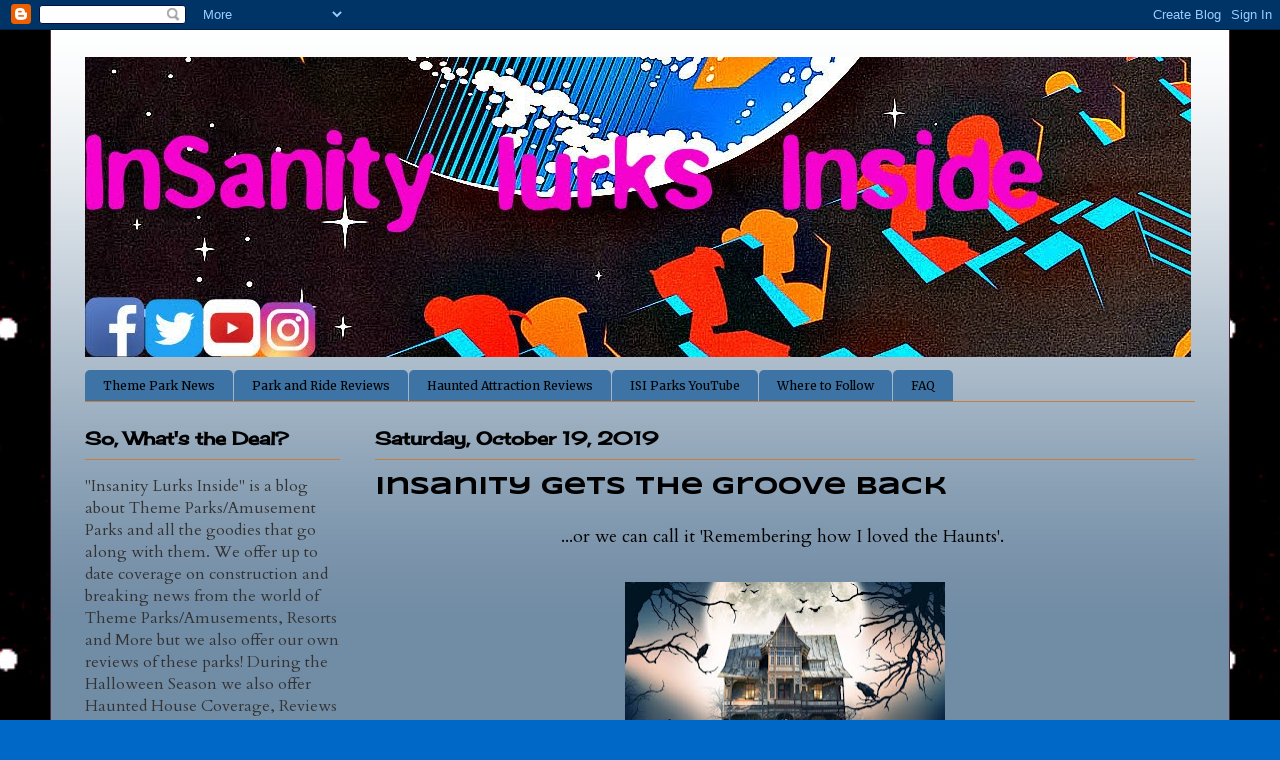

--- FILE ---
content_type: text/html; charset=UTF-8
request_url: https://www.insanitylurksinside.com/2019/10/insanity-gets-groove-back.html
body_size: 15328
content:
<!DOCTYPE html>
<html class='v2' dir='ltr' xmlns='http://www.w3.org/1999/xhtml' xmlns:b='http://www.google.com/2005/gml/b' xmlns:data='http://www.google.com/2005/gml/data' xmlns:expr='http://www.google.com/2005/gml/expr'>
<head>
<link href='https://www.blogger.com/static/v1/widgets/335934321-css_bundle_v2.css' rel='stylesheet' type='text/css'/>
<meta content='width=1100' name='viewport'/>
<meta content='text/html; charset=UTF-8' http-equiv='Content-Type'/>
<meta content='blogger' name='generator'/>
<link href='https://www.insanitylurksinside.com/favicon.ico' rel='icon' type='image/x-icon'/>
<link href='https://www.insanitylurksinside.com/2019/10/insanity-gets-groove-back.html' rel='canonical'/>
<link rel="alternate" type="application/atom+xml" title="InSanity lurks Inside - Atom" href="https://www.insanitylurksinside.com/feeds/posts/default" />
<link rel="alternate" type="application/rss+xml" title="InSanity lurks Inside - RSS" href="https://www.insanitylurksinside.com/feeds/posts/default?alt=rss" />
<link rel="service.post" type="application/atom+xml" title="InSanity lurks Inside - Atom" href="https://www.blogger.com/feeds/1701487259346253206/posts/default" />

<link rel="alternate" type="application/atom+xml" title="InSanity lurks Inside - Atom" href="https://www.insanitylurksinside.com/feeds/96972891857263230/comments/default" />
<!--Can't find substitution for tag [blog.ieCssRetrofitLinks]-->
<link href='https://blogger.googleusercontent.com/img/b/R29vZ2xl/AVvXsEgOPAgpF2hSWmcbptOzBjOC7KFWWbto2dw4W__e0rKBl3gKjYu_yh5Zn63mm4FXl3zC8N6rrXjwofYEd5Kg-koYtpsTS9_ltKfc78Z4jas5k9wbTtR1ZK9C4Jt3M9HgDW9CO6YgGSDtSeQ/s320/HauntedHouse1.jpg' rel='image_src'/>
<meta content='https://www.insanitylurksinside.com/2019/10/insanity-gets-groove-back.html' property='og:url'/>
<meta content='InSanity Gets The Groove Back' property='og:title'/>
<meta content='Theme Parks and Amusement Parks, News, Updates and Information.' property='og:description'/>
<meta content='https://blogger.googleusercontent.com/img/b/R29vZ2xl/AVvXsEgOPAgpF2hSWmcbptOzBjOC7KFWWbto2dw4W__e0rKBl3gKjYu_yh5Zn63mm4FXl3zC8N6rrXjwofYEd5Kg-koYtpsTS9_ltKfc78Z4jas5k9wbTtR1ZK9C4Jt3M9HgDW9CO6YgGSDtSeQ/w1200-h630-p-k-no-nu/HauntedHouse1.jpg' property='og:image'/>
<title>InSanity lurks Inside: InSanity Gets The Groove Back</title>
<style type='text/css'>@font-face{font-family:'Calligraffitti';font-style:normal;font-weight:400;font-display:swap;src:url(//fonts.gstatic.com/s/calligraffitti/v20/46k2lbT3XjDVqJw3DCmCFjE0vkFeOZdjppN_.woff2)format('woff2');unicode-range:U+0000-00FF,U+0131,U+0152-0153,U+02BB-02BC,U+02C6,U+02DA,U+02DC,U+0304,U+0308,U+0329,U+2000-206F,U+20AC,U+2122,U+2191,U+2193,U+2212,U+2215,U+FEFF,U+FFFD;}@font-face{font-family:'Cardo';font-style:normal;font-weight:400;font-display:swap;src:url(//fonts.gstatic.com/s/cardo/v21/wlp_gwjKBV1pqhvP3IE7225PUCk.woff2)format('woff2');unicode-range:U+0304-0305,U+0308,U+0331,U+10330-1034A;}@font-face{font-family:'Cardo';font-style:normal;font-weight:400;font-display:swap;src:url(//fonts.gstatic.com/s/cardo/v21/wlp_gwjKBV1pqhv03IE7225PUCk.woff2)format('woff2');unicode-range:U+1F00-1FFF;}@font-face{font-family:'Cardo';font-style:normal;font-weight:400;font-display:swap;src:url(//fonts.gstatic.com/s/cardo/v21/wlp_gwjKBV1pqhv73IE7225PUCk.woff2)format('woff2');unicode-range:U+0370-0377,U+037A-037F,U+0384-038A,U+038C,U+038E-03A1,U+03A3-03FF;}@font-face{font-family:'Cardo';font-style:normal;font-weight:400;font-display:swap;src:url(//fonts.gstatic.com/s/cardo/v21/wlp_gwjKBV1pqhv63IE7225PUCk.woff2)format('woff2');unicode-range:U+0307-0308,U+0590-05FF,U+200C-2010,U+20AA,U+25CC,U+FB1D-FB4F;}@font-face{font-family:'Cardo';font-style:normal;font-weight:400;font-display:swap;src:url(//fonts.gstatic.com/s/cardo/v21/wlp_gwjKBV1pqhu63IE7225PUCk.woff2)format('woff2');unicode-range:U+10300-1032F;}@font-face{font-family:'Cardo';font-style:normal;font-weight:400;font-display:swap;src:url(//fonts.gstatic.com/s/cardo/v21/wlp_gwjKBV1pqhvM3IE7225PUCk.woff2)format('woff2');unicode-range:U+16A0-16F8;}@font-face{font-family:'Cardo';font-style:normal;font-weight:400;font-display:swap;src:url(//fonts.gstatic.com/s/cardo/v21/wlp_gwjKBV1pqhv23IE7225PUCk.woff2)format('woff2');unicode-range:U+0100-02BA,U+02BD-02C5,U+02C7-02CC,U+02CE-02D7,U+02DD-02FF,U+0304,U+0308,U+0329,U+1D00-1DBF,U+1E00-1E9F,U+1EF2-1EFF,U+2020,U+20A0-20AB,U+20AD-20C0,U+2113,U+2C60-2C7F,U+A720-A7FF;}@font-face{font-family:'Cardo';font-style:normal;font-weight:400;font-display:swap;src:url(//fonts.gstatic.com/s/cardo/v21/wlp_gwjKBV1pqhv43IE7225P.woff2)format('woff2');unicode-range:U+0000-00FF,U+0131,U+0152-0153,U+02BB-02BC,U+02C6,U+02DA,U+02DC,U+0304,U+0308,U+0329,U+2000-206F,U+20AC,U+2122,U+2191,U+2193,U+2212,U+2215,U+FEFF,U+FFFD;}@font-face{font-family:'Cherry Cream Soda';font-style:normal;font-weight:400;font-display:swap;src:url(//fonts.gstatic.com/s/cherrycreamsoda/v21/UMBIrOxBrW6w2FFyi9paG0fdVdRciQd9A98ZD47H.woff2)format('woff2');unicode-range:U+0000-00FF,U+0131,U+0152-0153,U+02BB-02BC,U+02C6,U+02DA,U+02DC,U+0304,U+0308,U+0329,U+2000-206F,U+20AC,U+2122,U+2191,U+2193,U+2212,U+2215,U+FEFF,U+FFFD;}@font-face{font-family:'Merriweather';font-style:normal;font-weight:400;font-stretch:100%;font-display:swap;src:url(//fonts.gstatic.com/s/merriweather/v33/u-4D0qyriQwlOrhSvowK_l5UcA6zuSYEqOzpPe3HOZJ5eX1WtLaQwmYiScCmDxhtNOKl8yDr3icaGV31CPDaYKfFQn0.woff2)format('woff2');unicode-range:U+0460-052F,U+1C80-1C8A,U+20B4,U+2DE0-2DFF,U+A640-A69F,U+FE2E-FE2F;}@font-face{font-family:'Merriweather';font-style:normal;font-weight:400;font-stretch:100%;font-display:swap;src:url(//fonts.gstatic.com/s/merriweather/v33/u-4D0qyriQwlOrhSvowK_l5UcA6zuSYEqOzpPe3HOZJ5eX1WtLaQwmYiScCmDxhtNOKl8yDr3icaEF31CPDaYKfFQn0.woff2)format('woff2');unicode-range:U+0301,U+0400-045F,U+0490-0491,U+04B0-04B1,U+2116;}@font-face{font-family:'Merriweather';font-style:normal;font-weight:400;font-stretch:100%;font-display:swap;src:url(//fonts.gstatic.com/s/merriweather/v33/u-4D0qyriQwlOrhSvowK_l5UcA6zuSYEqOzpPe3HOZJ5eX1WtLaQwmYiScCmDxhtNOKl8yDr3icaG131CPDaYKfFQn0.woff2)format('woff2');unicode-range:U+0102-0103,U+0110-0111,U+0128-0129,U+0168-0169,U+01A0-01A1,U+01AF-01B0,U+0300-0301,U+0303-0304,U+0308-0309,U+0323,U+0329,U+1EA0-1EF9,U+20AB;}@font-face{font-family:'Merriweather';font-style:normal;font-weight:400;font-stretch:100%;font-display:swap;src:url(//fonts.gstatic.com/s/merriweather/v33/u-4D0qyriQwlOrhSvowK_l5UcA6zuSYEqOzpPe3HOZJ5eX1WtLaQwmYiScCmDxhtNOKl8yDr3icaGl31CPDaYKfFQn0.woff2)format('woff2');unicode-range:U+0100-02BA,U+02BD-02C5,U+02C7-02CC,U+02CE-02D7,U+02DD-02FF,U+0304,U+0308,U+0329,U+1D00-1DBF,U+1E00-1E9F,U+1EF2-1EFF,U+2020,U+20A0-20AB,U+20AD-20C0,U+2113,U+2C60-2C7F,U+A720-A7FF;}@font-face{font-family:'Merriweather';font-style:normal;font-weight:400;font-stretch:100%;font-display:swap;src:url(//fonts.gstatic.com/s/merriweather/v33/u-4D0qyriQwlOrhSvowK_l5UcA6zuSYEqOzpPe3HOZJ5eX1WtLaQwmYiScCmDxhtNOKl8yDr3icaFF31CPDaYKfF.woff2)format('woff2');unicode-range:U+0000-00FF,U+0131,U+0152-0153,U+02BB-02BC,U+02C6,U+02DA,U+02DC,U+0304,U+0308,U+0329,U+2000-206F,U+20AC,U+2122,U+2191,U+2193,U+2212,U+2215,U+FEFF,U+FFFD;}@font-face{font-family:'Syncopate';font-style:normal;font-weight:700;font-display:swap;src:url(//fonts.gstatic.com/s/syncopate/v24/pe0pMIuPIYBCpEV5eFdKvtKqCv5vWVYgV6l-.woff2)format('woff2');unicode-range:U+0100-02BA,U+02BD-02C5,U+02C7-02CC,U+02CE-02D7,U+02DD-02FF,U+0304,U+0308,U+0329,U+1D00-1DBF,U+1E00-1E9F,U+1EF2-1EFF,U+2020,U+20A0-20AB,U+20AD-20C0,U+2113,U+2C60-2C7F,U+A720-A7FF;}@font-face{font-family:'Syncopate';font-style:normal;font-weight:700;font-display:swap;src:url(//fonts.gstatic.com/s/syncopate/v24/pe0pMIuPIYBCpEV5eFdKvtKqBP5vWVYgVw.woff2)format('woff2');unicode-range:U+0000-00FF,U+0131,U+0152-0153,U+02BB-02BC,U+02C6,U+02DA,U+02DC,U+0304,U+0308,U+0329,U+2000-206F,U+20AC,U+2122,U+2191,U+2193,U+2212,U+2215,U+FEFF,U+FFFD;}</style>
<style id='page-skin-1' type='text/css'><!--
/*
-----------------------------------------------
Blogger Template Style
Name:     Ethereal
Designer: Jason Morrow
URL:      jasonmorrow.etsy.com
----------------------------------------------- */
/* Content
----------------------------------------------- */
body {
font: normal normal 16px Cardo;
color: #000000;
background: #0068c6 url(//1.bp.blogspot.com/-nC62YqV3maQ/Xw731Oz4LaI/AAAAAAAAs4M/87Vz4NLLxQ8Uq-9GacboLtzuIYGK8R5TgCK4BGAYYCw/s0/tile1.jpg) repeat scroll bottom left;
}
html body .content-outer {
min-width: 0;
max-width: 100%;
width: 100%;
}
a:link {
text-decoration: none;
color: #1e4263;
}
a:visited {
text-decoration: none;
color: #f973b5;
}
a:hover {
text-decoration: underline;
color: #a64d79;
}
.main-inner {
padding-top: 15px;
}
.body-fauxcolumn-outer {
background: transparent none repeat-x scroll top center;
}
.content-fauxcolumns .fauxcolumn-inner {
background: #718ca5 url(//www.blogblog.com/1kt/ethereal/white-fade.png) repeat-x scroll top left;
border-left: 1px solid #53263c;
border-right: 1px solid #53263c;
}
/* Flexible Background
----------------------------------------------- */
.content-fauxcolumn-outer .fauxborder-left {
width: 100%;
padding-left: 0;
margin-left: -0;
background-color: transparent;
background-image: none;
background-repeat: no-repeat;
background-position: left top;
}
.content-fauxcolumn-outer .fauxborder-right {
margin-right: -0;
width: 0;
background-color: transparent;
background-image: none;
background-repeat: no-repeat;
background-position: right top;
}
/* Columns
----------------------------------------------- */
.content-inner {
padding: 0;
}
/* Header
----------------------------------------------- */
.header-inner {
padding: 27px 0 3px;
}
.header-inner .section {
margin: 0 35px;
}
.Header h1 {
font: normal normal 70px Calligraffitti;
color: #3d74a5;
}
.Header h1 a {
color: #3d74a5;
}
.Header .description {
font-size: 115%;
color: #1e4263;
}
.header-inner .Header .titlewrapper,
.header-inner .Header .descriptionwrapper {
padding-left: 0;
padding-right: 0;
margin-bottom: 0;
}
/* Tabs
----------------------------------------------- */
.tabs-outer {
position: relative;
background: transparent;
}
.tabs-cap-top, .tabs-cap-bottom {
position: absolute;
width: 100%;
}
.tabs-cap-bottom {
bottom: 0;
}
.tabs-inner {
padding: 0;
}
.tabs-inner .section {
margin: 0 35px;
}
*+html body .tabs-inner .widget li {
padding: 1px;
}
.PageList {
border-bottom: 1px solid #c67e3d;
}
.tabs-inner .widget li.selected a,
.tabs-inner .widget li a:hover {
position: relative;
-moz-border-radius-topleft: 5px;
-moz-border-radius-topright: 5px;
-webkit-border-top-left-radius: 5px;
-webkit-border-top-right-radius: 5px;
-goog-ms-border-top-left-radius: 5px;
-goog-ms-border-top-right-radius: 5px;
border-top-left-radius: 5px;
border-top-right-radius: 5px;
background: #f9b772 none ;
color: #a64d79;
}
.tabs-inner .widget li a {
display: inline-block;
margin: 0;
margin-right: 1px;
padding: .65em 1.5em;
font: normal normal 12px Merriweather;
color: #000000;
background-color: #3d74a5;
-moz-border-radius-topleft: 5px;
-moz-border-radius-topright: 5px;
-webkit-border-top-left-radius: 5px;
-webkit-border-top-right-radius: 5px;
-goog-ms-border-top-left-radius: 5px;
-goog-ms-border-top-right-radius: 5px;
border-top-left-radius: 5px;
border-top-right-radius: 5px;
}
/* Headings
----------------------------------------------- */
h2 {
font: normal bold 18px Cherry Cream Soda;
color: #000000;
}
/* Widgets
----------------------------------------------- */
.main-inner .column-left-inner {
padding: 0 0 0 20px;
}
.main-inner .column-left-inner .section {
margin-right: 0;
}
.main-inner .column-right-inner {
padding: 0 20px 0 0;
}
.main-inner .column-right-inner .section {
margin-left: 0;
}
.main-inner .section {
padding: 0;
}
.main-inner .widget {
padding: 0 0 15px;
margin: 20px 0;
border-bottom: 1px solid #c65e00;
}
.main-inner .widget h2 {
margin: 0;
padding: .6em 0 .5em;
}
.footer-inner .widget h2 {
padding: 0 0 .4em;
}
.main-inner .widget h2 + div, .footer-inner .widget h2 + div {
padding-top: 15px;
}
.main-inner .widget .widget-content {
margin: 0;
padding: 15px 0 0;
}
.main-inner .widget ul, .main-inner .widget #ArchiveList ul.flat {
margin: -15px -15px -15px;
padding: 0;
list-style: none;
}
.main-inner .sidebar .widget h2 {
border-bottom: 1px solid #c67e3d;
}
.main-inner .widget #ArchiveList {
margin: -15px 0 0;
}
.main-inner .widget ul li, .main-inner .widget #ArchiveList ul.flat li {
padding: .5em 15px;
text-indent: 0;
}
.main-inner .widget #ArchiveList ul li {
padding-top: .25em;
padding-bottom: .25em;
}
.main-inner .widget ul li:first-child, .main-inner .widget #ArchiveList ul.flat li:first-child {
border-top: none;
}
.main-inner .widget ul li:last-child, .main-inner .widget #ArchiveList ul.flat li:last-child {
border-bottom: none;
}
.main-inner .widget .post-body ul {
padding: 0 2.5em;
margin: .5em 0;
list-style: disc;
}
.main-inner .widget .post-body ul li {
padding: 0.25em 0;
margin-bottom: .25em;
color: #000000;
border: none;
}
.footer-inner .widget ul {
padding: 0;
list-style: none;
}
.widget .zippy {
color: #0068c6;
}
/* Posts
----------------------------------------------- */
.main.section {
margin: 0 20px;
}
body .main-inner .Blog {
padding: 0;
background-color: transparent;
border: none;
}
.main-inner .widget h2.date-header {
border-bottom: 1px solid #c67e3d;
}
.date-outer {
position: relative;
margin: 15px 0 20px;
}
.date-outer:first-child {
margin-top: 0;
}
.date-posts {
clear: both;
}
.post-outer, .inline-ad {
border-bottom: 1px solid #c65e00;
padding: 30px 0;
}
.post-outer {
padding-bottom: 10px;
}
.post-outer:first-child {
padding-top: 0;
border-top: none;
}
.post-outer:last-child, .inline-ad:last-child {
border-bottom: none;
}
.post-body img {
padding: 8px;
}
h3.post-title, h4 {
font: normal bold 24px Syncopate;
color: #000000;
}
h3.post-title a {
font: normal bold 24px Syncopate;
color: #000000;
text-decoration: none;
}
h3.post-title a:hover {
color: #a64d79;
text-decoration: underline;
}
.post-header {
margin: 0 0 1.5em;
}
.post-body {
line-height: 1.4;
}
.post-footer {
margin: 1.5em 0 0;
}
#blog-pager {
padding: 15px;
}
.blog-feeds, .post-feeds {
margin: 1em 0;
text-align: center;
}
.post-outer .comments {
margin-top: 2em;
}
/* Comments
----------------------------------------------- */
.comments .comments-content .icon.blog-author {
background-repeat: no-repeat;
background-image: url([data-uri]);
}
.comments .comments-content .loadmore a {
background: #718ca5 url(//www.blogblog.com/1kt/ethereal/white-fade.png) repeat-x scroll top left;
}
.comments .comments-content .loadmore a {
border-top: 1px solid #c67e3d;
border-bottom: 1px solid #c67e3d;
}
.comments .comment-thread.inline-thread {
background: #718ca5 url(//www.blogblog.com/1kt/ethereal/white-fade.png) repeat-x scroll top left;
}
.comments .continue {
border-top: 2px solid #c67e3d;
}
/* Footer
----------------------------------------------- */
.footer-inner {
padding: 30px 0;
overflow: hidden;
}
/* Mobile
----------------------------------------------- */
body.mobile  {
background-size: auto
}
.mobile .body-fauxcolumn-outer {
background: ;
}
.mobile .content-fauxcolumns .fauxcolumn-inner {
opacity: 0.75;
}
.mobile .content-fauxcolumn-outer .fauxborder-right {
margin-right: 0;
}
.mobile-link-button {
background-color: #f9b772;
}
.mobile-link-button a:link, .mobile-link-button a:visited {
color: #a64d79;
}
.mobile-index-contents {
color: #444444;
}
.mobile .body-fauxcolumn-outer {
background-size: 100% auto;
}
.mobile .mobile-date-outer {
border-bottom: transparent;
}
.mobile .PageList {
border-bottom: none;
}
.mobile .tabs-inner .section {
margin: 0;
}
.mobile .tabs-inner .PageList .widget-content {
background: #f9b772 none;
color: #a64d79;
}
.mobile .tabs-inner .PageList .widget-content .pagelist-arrow {
border-left: 1px solid #a64d79;
}
.mobile .footer-inner {
overflow: visible;
}
body.mobile .AdSense {
margin: 0 -10px;
}
.widget {
margin: 1px 0 0 0;
}
--></style>
<style id='template-skin-1' type='text/css'><!--
body {
min-width: 1180px;
}
.content-outer, .content-fauxcolumn-outer, .region-inner {
min-width: 1180px;
max-width: 1180px;
_width: 1180px;
}
.main-inner .columns {
padding-left: 290px;
padding-right: 0px;
}
.main-inner .fauxcolumn-center-outer {
left: 290px;
right: 0px;
/* IE6 does not respect left and right together */
_width: expression(this.parentNode.offsetWidth -
parseInt("290px") -
parseInt("0px") + 'px');
}
.main-inner .fauxcolumn-left-outer {
width: 290px;
}
.main-inner .fauxcolumn-right-outer {
width: 0px;
}
.main-inner .column-left-outer {
width: 290px;
right: 100%;
margin-left: -290px;
}
.main-inner .column-right-outer {
width: 0px;
margin-right: -0px;
}
#layout {
min-width: 0;
}
#layout .content-outer {
min-width: 0;
width: 800px;
}
#layout .region-inner {
min-width: 0;
width: auto;
}
--></style>
<script type='text/javascript'>
        (function(i,s,o,g,r,a,m){i['GoogleAnalyticsObject']=r;i[r]=i[r]||function(){
        (i[r].q=i[r].q||[]).push(arguments)},i[r].l=1*new Date();a=s.createElement(o),
        m=s.getElementsByTagName(o)[0];a.async=1;a.src=g;m.parentNode.insertBefore(a,m)
        })(window,document,'script','https://www.google-analytics.com/analytics.js','ga');
        ga('create', 'UA-39529516-1', 'auto', 'blogger');
        ga('blogger.send', 'pageview');
      </script>
<!-- R8dWMZGS8-RRBkhDgzK3df-3Kc8 -->
<link href='https://www.blogger.com/dyn-css/authorization.css?targetBlogID=1701487259346253206&amp;zx=e6a07b37-fc17-419a-affc-9a12c34713a7' media='none' onload='if(media!=&#39;all&#39;)media=&#39;all&#39;' rel='stylesheet'/><noscript><link href='https://www.blogger.com/dyn-css/authorization.css?targetBlogID=1701487259346253206&amp;zx=e6a07b37-fc17-419a-affc-9a12c34713a7' rel='stylesheet'/></noscript>
<meta name='google-adsense-platform-account' content='ca-host-pub-1556223355139109'/>
<meta name='google-adsense-platform-domain' content='blogspot.com'/>

</head>
<body class='loading variant-blossoms1Blue'>
<div class='navbar section' id='navbar'><div class='widget Navbar' data-version='1' id='Navbar1'><script type="text/javascript">
    function setAttributeOnload(object, attribute, val) {
      if(window.addEventListener) {
        window.addEventListener('load',
          function(){ object[attribute] = val; }, false);
      } else {
        window.attachEvent('onload', function(){ object[attribute] = val; });
      }
    }
  </script>
<div id="navbar-iframe-container"></div>
<script type="text/javascript" src="https://apis.google.com/js/platform.js"></script>
<script type="text/javascript">
      gapi.load("gapi.iframes:gapi.iframes.style.bubble", function() {
        if (gapi.iframes && gapi.iframes.getContext) {
          gapi.iframes.getContext().openChild({
              url: 'https://www.blogger.com/navbar/1701487259346253206?po\x3d96972891857263230\x26origin\x3dhttps://www.insanitylurksinside.com',
              where: document.getElementById("navbar-iframe-container"),
              id: "navbar-iframe"
          });
        }
      });
    </script><script type="text/javascript">
(function() {
var script = document.createElement('script');
script.type = 'text/javascript';
script.src = '//pagead2.googlesyndication.com/pagead/js/google_top_exp.js';
var head = document.getElementsByTagName('head')[0];
if (head) {
head.appendChild(script);
}})();
</script>
</div></div>
<div class='body-fauxcolumns'>
<div class='fauxcolumn-outer body-fauxcolumn-outer'>
<div class='cap-top'>
<div class='cap-left'></div>
<div class='cap-right'></div>
</div>
<div class='fauxborder-left'>
<div class='fauxborder-right'></div>
<div class='fauxcolumn-inner'>
</div>
</div>
<div class='cap-bottom'>
<div class='cap-left'></div>
<div class='cap-right'></div>
</div>
</div>
</div>
<div class='content'>
<div class='content-fauxcolumns'>
<div class='fauxcolumn-outer content-fauxcolumn-outer'>
<div class='cap-top'>
<div class='cap-left'></div>
<div class='cap-right'></div>
</div>
<div class='fauxborder-left'>
<div class='fauxborder-right'></div>
<div class='fauxcolumn-inner'>
</div>
</div>
<div class='cap-bottom'>
<div class='cap-left'></div>
<div class='cap-right'></div>
</div>
</div>
</div>
<div class='content-outer'>
<div class='content-cap-top cap-top'>
<div class='cap-left'></div>
<div class='cap-right'></div>
</div>
<div class='fauxborder-left content-fauxborder-left'>
<div class='fauxborder-right content-fauxborder-right'></div>
<div class='content-inner'>
<header>
<div class='header-outer'>
<div class='header-cap-top cap-top'>
<div class='cap-left'></div>
<div class='cap-right'></div>
</div>
<div class='fauxborder-left header-fauxborder-left'>
<div class='fauxborder-right header-fauxborder-right'></div>
<div class='region-inner header-inner'>
<div class='header section' id='header'><div class='widget Header' data-version='1' id='Header1'>
<div id='header-inner'>
<a href='https://www.insanitylurksinside.com/' style='display: block'>
<img alt='InSanity lurks Inside' height='300px; ' id='Header1_headerimg' src='https://blogger.googleusercontent.com/img/b/R29vZ2xl/AVvXsEgNROA9rHjWaJnTvlPAEav5wun1LYMuA9wu9oCVG3_Vod4sxH-FE3ATBHj86bLR6XEddnsLLVWNjrgoqWGsRMi3EEhTMQCFGs0Jy7dQkoeDIvM4IfG9z_F9Nj3uKvV2mbdBMuSq2Ddubqc/s1600/ISIBlogger1.jpg' style='display: block' width='1106px; '/>
</a>
<div class='descriptionwrapper'>
<p class='description'><span>
</span></p>
</div>
</div>
</div></div>
</div>
</div>
<div class='header-cap-bottom cap-bottom'>
<div class='cap-left'></div>
<div class='cap-right'></div>
</div>
</div>
</header>
<div class='tabs-outer'>
<div class='tabs-cap-top cap-top'>
<div class='cap-left'></div>
<div class='cap-right'></div>
</div>
<div class='fauxborder-left tabs-fauxborder-left'>
<div class='fauxborder-right tabs-fauxborder-right'></div>
<div class='region-inner tabs-inner'>
<div class='tabs section' id='crosscol'><div class='widget PageList' data-version='1' id='PageList1'>
<h2>Haunt Reviews</h2>
<div class='widget-content'>
<ul>
<li>
<a href='http://insanitylurksinside.blogspot.com/search/label/Theme%20Park%20News'>Theme Park News</a>
</li>
<li>
<a href='https://www.insanitylurksinside.com/p/park-reviews.html'>Park and Ride Reviews</a>
</li>
<li>
<a href='https://www.insanitylurksinside.com/p/haunt-reviews.html'>Haunted Attraction Reviews</a>
</li>
<li>
<a href='https://www.youtube.com/channel/UCTAr56yJVF-13SaU81h5E_w'>ISI Parks YouTube</a>
</li>
<li>
<a href='https://www.insanitylurksinside.com/p/where-to-follow.html'>Where to Follow</a>
</li>
<li>
<a href='https://www.insanitylurksinside.com/p/blog-page.html'>FAQ</a>
</li>
</ul>
<div class='clear'></div>
</div>
</div></div>
<div class='tabs no-items section' id='crosscol-overflow'></div>
</div>
</div>
<div class='tabs-cap-bottom cap-bottom'>
<div class='cap-left'></div>
<div class='cap-right'></div>
</div>
</div>
<div class='main-outer'>
<div class='main-cap-top cap-top'>
<div class='cap-left'></div>
<div class='cap-right'></div>
</div>
<div class='fauxborder-left main-fauxborder-left'>
<div class='fauxborder-right main-fauxborder-right'></div>
<div class='region-inner main-inner'>
<div class='columns fauxcolumns'>
<div class='fauxcolumn-outer fauxcolumn-center-outer'>
<div class='cap-top'>
<div class='cap-left'></div>
<div class='cap-right'></div>
</div>
<div class='fauxborder-left'>
<div class='fauxborder-right'></div>
<div class='fauxcolumn-inner'>
</div>
</div>
<div class='cap-bottom'>
<div class='cap-left'></div>
<div class='cap-right'></div>
</div>
</div>
<div class='fauxcolumn-outer fauxcolumn-left-outer'>
<div class='cap-top'>
<div class='cap-left'></div>
<div class='cap-right'></div>
</div>
<div class='fauxborder-left'>
<div class='fauxborder-right'></div>
<div class='fauxcolumn-inner'>
</div>
</div>
<div class='cap-bottom'>
<div class='cap-left'></div>
<div class='cap-right'></div>
</div>
</div>
<div class='fauxcolumn-outer fauxcolumn-right-outer'>
<div class='cap-top'>
<div class='cap-left'></div>
<div class='cap-right'></div>
</div>
<div class='fauxborder-left'>
<div class='fauxborder-right'></div>
<div class='fauxcolumn-inner'>
</div>
</div>
<div class='cap-bottom'>
<div class='cap-left'></div>
<div class='cap-right'></div>
</div>
</div>
<!-- corrects IE6 width calculation -->
<div class='columns-inner'>
<div class='column-center-outer'>
<div class='column-center-inner'>
<div class='main section' id='main'><div class='widget Blog' data-version='1' id='Blog1'>
<div class='blog-posts hfeed'>
<!--Can't find substitution for tag [defaultAdStart]-->

          <div class="date-outer">
        
<h2 class='date-header'><span>Saturday, October 19, 2019</span></h2>

          <div class="date-posts">
        
<div class='post-outer'>
<div class='post hentry' itemprop='blogPost' itemscope='itemscope' itemtype='http://schema.org/BlogPosting'>
<meta content='https://blogger.googleusercontent.com/img/b/R29vZ2xl/AVvXsEgOPAgpF2hSWmcbptOzBjOC7KFWWbto2dw4W__e0rKBl3gKjYu_yh5Zn63mm4FXl3zC8N6rrXjwofYEd5Kg-koYtpsTS9_ltKfc78Z4jas5k9wbTtR1ZK9C4Jt3M9HgDW9CO6YgGSDtSeQ/s320/HauntedHouse1.jpg' itemprop='image_url'/>
<meta content='1701487259346253206' itemprop='blogId'/>
<meta content='96972891857263230' itemprop='postId'/>
<a name='96972891857263230'></a>
<h3 class='post-title entry-title' itemprop='name'>
InSanity Gets The Groove Back
</h3>
<div class='post-header'>
<div class='post-header-line-1'></div>
</div>
<div class='post-body entry-content' id='post-body-96972891857263230' itemprop='description articleBody'>
<div style="text-align: center;">
<span style="font-size: large;">...or we can call it 'Remembering how I loved the Haunts</span><span style="font-size: large;">'.&nbsp;</span></div>
<div style="text-align: center;">
<span style="font-size: large;"><br /></span></div>
<div class="separator" style="clear: both; text-align: center;">
<a href="https://blogger.googleusercontent.com/img/b/R29vZ2xl/AVvXsEgOPAgpF2hSWmcbptOzBjOC7KFWWbto2dw4W__e0rKBl3gKjYu_yh5Zn63mm4FXl3zC8N6rrXjwofYEd5Kg-koYtpsTS9_ltKfc78Z4jas5k9wbTtR1ZK9C4Jt3M9HgDW9CO6YgGSDtSeQ/s1600/HauntedHouse1.jpg" imageanchor="1" style="margin-left: 1em; margin-right: 1em;"><img border="0" data-original-height="534" data-original-width="950" height="179" src="https://blogger.googleusercontent.com/img/b/R29vZ2xl/AVvXsEgOPAgpF2hSWmcbptOzBjOC7KFWWbto2dw4W__e0rKBl3gKjYu_yh5Zn63mm4FXl3zC8N6rrXjwofYEd5Kg-koYtpsTS9_ltKfc78Z4jas5k9wbTtR1ZK9C4Jt3M9HgDW9CO6YgGSDtSeQ/s320/HauntedHouse1.jpg" width="320" /></a></div>
<div style="text-align: center;">
<span style="font-size: large;"><br /></span></div>
<div style="text-align: center;">
</div>
<a name="more"></a><div style="text-align: left;">
Let's face it, things around here have been non-existent. No updates, no news, no headlines- nothing. Not that 'nothing' has happened, it has, it just haven't been reported here. That is entirely my fault, I haven't able to bring myself to actually report or even write anything proper in months. I've been out of the loop, I haven't even been wanting to really READ the park news, the construction news. Nothing, no interested but suddenly, that changed.&nbsp;</div>
<div style="text-align: left;">
<br /></div>
<div style="text-align: left;">
It changed tonight.&nbsp;</div>
<div style="text-align: left;">
<br /></div>
<div style="text-align: left;">
Imagine it, there I was, laying in bed and attempting to doze off hours ahead of my normal 'bedtime'. Two melatonin in and a nature documentary quietly babbling away on the television, a good 'sleep' setting for me.&nbsp; Eyes closed, half asleep and then all of a sudden.. my sleepy brain begins to write copy. Not just any old type of 'copy' either, no. My brain begins to slowly remember format and detail, I'm writing a haunt review half asleep!&nbsp;</div>
<div style="text-align: left;">
<br /></div>
<div style="text-align: left;">
Imagine my surprise once I realized what was happening?&nbsp;</div>
<div style="text-align: left;">
<br /></div>
<div style="text-align: left;">
<b>Holy. Shit.&nbsp;</b></div>
<div style="text-align: left;">
<b>I want to WRITE something!&nbsp;</b></div>
<div style="text-align: left;">
<b><br /></b></div>
<div style="text-align: left;">
For anyone keeping track, it's been 6 months since I've actually <u><b>wanted</b></u> to write anything. That was the point when my father got very sick. 2 months since I lost my father to congestive heart failure and my will to blog completely.&nbsp;</div>
<div style="text-align: left;">
<br /></div>
<div style="text-align: left;">
It's been a shit-tastic 6 months, folks. Not going to lie. I lost my first partner in crime, the person who taught me to enjoy theme parks and roller coasters. The person who could push my buttons and piss me off like no one else. A huge part of my life and a little piece of my soul.&nbsp; It fucking sucked. It still fucking sucks.&nbsp;</div>
<div style="text-align: left;">
<br /></div>
<div style="text-align: left;">
But you know what? He was always the first person to ask me if I liked something and why. To ask if I had fun, ask what I enjoyed most. Long before this blog was ever even a consideration. So yes, I'm going to get myself back to that, because I've remembered- I enjoy this. People enjoy this.&nbsp;</div>
<div style="text-align: left;">
<br /></div>
<div style="text-align: left;">
What made this sudden realization?&nbsp;&nbsp;</div>
<div style="text-align: left;">
<br /></div>
<div style="text-align: left;">
<b>A Haunted House.&nbsp;</b></div>
<div style="text-align: left;">
<b><br /></b></div>
<div style="text-align: left;">
Yes, a haunted house. Something I've always enjoyed. A safe-haven, as safe as theme parks for me. A place I've worked, something I understand. A familiar path I can walk in the dark as easily as I can navigate my own apartment half-asleep in the dark. I KNOW THIS. This is familiar, a beacon that woke me up out of ennui and depression where this blog is concerned. So much news has happened, so many new things and I've watched it with a bare, passive interest. I've wanted to blog, wanted that spark of desire to return. But it's been missing, until now.&nbsp;</div>
<div style="text-align: left;">
<br /></div>
<div style="text-align: left;">
I. Know. This.&nbsp;</div>
<div style="text-align: left;">
<br /></div>
<div style="text-align: left;">
Laying in bed, mentally writing a review. Considering the experience- What would I rate it? What would I change or suggest? What did I love? What did I hate? Would I recommend this place?</div>
<div style="text-align: left;">
<br /></div>
<div style="text-align: left;">
It was all there, laid out before me like a feast for a staving man. A pattern. A pathway out of the gloom. I'd finally found it.&nbsp;</div>
<div style="text-align: left;">
<br /></div>
<div style="text-align: left;">
The kitties where displaced, I left the warmth of the bed and a cuddling fiance to pour a glass of wine then began typing when I realized- I should explain this. Explain what suddenly woke me up to everything, because someone else might need that exact same kick. They may even, one day, find this post.&nbsp;</div>
<div style="text-align: left;">
<br /></div>
<div style="text-align: left;">
<b>So here it is, written plan, my great epiphany... it was hidden in a haunted house all along.&nbsp;&nbsp;</b></div>
<div style="text-align: left;">
<b><br /></b></div>
<div style="text-align: left;">
<b><br /></b></div>
<div style="text-align: left;">
<b><br /></b></div>
<div style="text-align: left;">
<b><br /></b></div>
<div style="text-align: left;">
<b><br /></b></div>
<div style="text-align: left;">
Now, that isn't to say bad days and weeks won't exist. I'm sure there will be days and weeks when desire to write even a word abandons me, where I loose that spark but I'm hoping those will pass quickly. Just as quickly as this realization hit.&nbsp;</div>
<div style="text-align: left;">
<br /></div>
<div style="text-align: left;">
Let's do this thing. Let's get back in the lane, floor the gas petal and blast the music.&nbsp;</div>
<div style="text-align: left;">
....and maybe enjoy a haunted house, roller coaster and glass of wine along the way.&nbsp;</div>
<div style='clear: both;'></div>
</div>
<div class='post-footer'>
<div class='post-footer-line post-footer-line-1'><span class='post-author vcard'>
Posted by
<span class='fn' itemprop='author' itemscope='itemscope' itemtype='http://schema.org/Person'>
<meta content='https://www.blogger.com/profile/03822179769882661368' itemprop='url'/>
<a class='g-profile' href='https://www.blogger.com/profile/03822179769882661368' rel='author' title='author profile'>
<span itemprop='name'>Carrie@ISI</span>
</a>
</span>
</span>
<span class='post-timestamp'>
at
<meta content='https://www.insanitylurksinside.com/2019/10/insanity-gets-groove-back.html' itemprop='url'/>
<a class='timestamp-link' href='https://www.insanitylurksinside.com/2019/10/insanity-gets-groove-back.html' rel='bookmark' title='permanent link'><abbr class='published' itemprop='datePublished' title='2019-10-19T05:04:00-04:00'>5:04&#8239;AM</abbr></a>
</span>
<span class='post-comment-link'>
</span>
<span class='post-icons'>
<span class='item-control blog-admin pid-1445330629'>
<a href='https://www.blogger.com/post-edit.g?blogID=1701487259346253206&postID=96972891857263230&from=pencil' title='Edit Post'>
<img alt='' class='icon-action' height='18' src='https://resources.blogblog.com/img/icon18_edit_allbkg.gif' width='18'/>
</a>
</span>
</span>
<div class='post-share-buttons goog-inline-block'>
<a class='goog-inline-block share-button sb-email' href='https://www.blogger.com/share-post.g?blogID=1701487259346253206&postID=96972891857263230&target=email' target='_blank' title='Email This'><span class='share-button-link-text'>Email This</span></a><a class='goog-inline-block share-button sb-blog' href='https://www.blogger.com/share-post.g?blogID=1701487259346253206&postID=96972891857263230&target=blog' onclick='window.open(this.href, "_blank", "height=270,width=475"); return false;' target='_blank' title='BlogThis!'><span class='share-button-link-text'>BlogThis!</span></a><a class='goog-inline-block share-button sb-twitter' href='https://www.blogger.com/share-post.g?blogID=1701487259346253206&postID=96972891857263230&target=twitter' target='_blank' title='Share to X'><span class='share-button-link-text'>Share to X</span></a><a class='goog-inline-block share-button sb-facebook' href='https://www.blogger.com/share-post.g?blogID=1701487259346253206&postID=96972891857263230&target=facebook' onclick='window.open(this.href, "_blank", "height=430,width=640"); return false;' target='_blank' title='Share to Facebook'><span class='share-button-link-text'>Share to Facebook</span></a><a class='goog-inline-block share-button sb-pinterest' href='https://www.blogger.com/share-post.g?blogID=1701487259346253206&postID=96972891857263230&target=pinterest' target='_blank' title='Share to Pinterest'><span class='share-button-link-text'>Share to Pinterest</span></a>
</div>
</div>
<div class='post-footer-line post-footer-line-2'><span class='post-labels'>
Labels:
<a href='https://www.insanitylurksinside.com/search/label/Back%20In%20Action' rel='tag'>Back In Action</a>,
<a href='https://www.insanitylurksinside.com/search/label/Blog%20Update' rel='tag'>Blog Update</a>,
<a href='https://www.insanitylurksinside.com/search/label/Haunted%20House' rel='tag'>Haunted House</a>,
<a href='https://www.insanitylurksinside.com/search/label/Insanity%20Lurks%20Inside' rel='tag'>Insanity Lurks Inside</a>,
<a href='https://www.insanitylurksinside.com/search/label/News' rel='tag'>News</a>,
<a href='https://www.insanitylurksinside.com/search/label/Real%20Life%20Update' rel='tag'>Real Life Update</a>
</span>
</div>
<div class='post-footer-line post-footer-line-3'><span class='post-location'>
</span>
</div>
</div>
</div>
<div class='comments' id='comments'>
<a name='comments'></a>
<h4>No comments:</h4>
<div id='Blog1_comments-block-wrapper'>
<dl class='avatar-comment-indent' id='comments-block'>
</dl>
</div>
<p class='comment-footer'>
<div class='comment-form'>
<a name='comment-form'></a>
<h4 id='comment-post-message'>Post a Comment</h4>
<p>
</p>
<a href='https://www.blogger.com/comment/frame/1701487259346253206?po=96972891857263230&hl=en&saa=85391&origin=https://www.insanitylurksinside.com' id='comment-editor-src'></a>
<iframe allowtransparency='true' class='blogger-iframe-colorize blogger-comment-from-post' frameborder='0' height='410px' id='comment-editor' name='comment-editor' src='' width='100%'></iframe>
<script src='https://www.blogger.com/static/v1/jsbin/2830521187-comment_from_post_iframe.js' type='text/javascript'></script>
<script type='text/javascript'>
      BLOG_CMT_createIframe('https://www.blogger.com/rpc_relay.html');
    </script>
</div>
</p>
</div>
</div>

        </div></div>
      
<!--Can't find substitution for tag [adEnd]-->
</div>
<div class='blog-pager' id='blog-pager'>
<span id='blog-pager-newer-link'>
<a class='blog-pager-newer-link' href='https://www.insanitylurksinside.com/2019/10/haunt-review-castle-blood-death-becomes.html' id='Blog1_blog-pager-newer-link' title='Newer Post'>Newer Post</a>
</span>
<span id='blog-pager-older-link'>
<a class='blog-pager-older-link' href='https://www.insanitylurksinside.com/2019/08/leave-of-absence.html' id='Blog1_blog-pager-older-link' title='Older Post'>Older Post</a>
</span>
<a class='home-link' href='https://www.insanitylurksinside.com/'>Home</a>
</div>
<div class='clear'></div>
<div class='post-feeds'>
<div class='feed-links'>
Subscribe to:
<a class='feed-link' href='https://www.insanitylurksinside.com/feeds/96972891857263230/comments/default' target='_blank' type='application/atom+xml'>Post Comments (Atom)</a>
</div>
</div>
</div></div>
</div>
</div>
<div class='column-left-outer'>
<div class='column-left-inner'>
<aside>
<div class='sidebar section' id='sidebar-left-1'><div class='widget Text' data-version='1' id='Text1'>
<h2 class='title'>So, What's the Deal?</h2>
<div class='widget-content'>
<span style="color:#333333;">"Insanity Lurks Inside" is a blog about Theme Parks/Amusement Parks and all the goodies that go along with them. We offer up to date coverage on construction and breaking news from the world of Theme Parks/Amusements, Resorts and More but we also offer our own reviews of these parks!  During the Halloween Season we also offer Haunted House Coverage, Reviews and News. <br /><br />Not only do we keep tabs on the industry giants like The Walt Disney Company Parks, Universal Studios, Seaworld Parks, Six Flags Parks and Cedar Fair Parks. We also try to focus and bring you the lasted news from the smaller, local parks which sometimes are overlooked. </span><br />
</div>
<div class='clear'></div>
</div><div class='widget LinkList' data-version='1' id='LinkList2'>
<h2>Places To Follow</h2>
<div class='widget-content'>
<ul>
<li><a href='https://www.facebook.com/insanitylurksinside'>Facebook</a></li>
<li><a href='https://www.instagram.com/carrie_isi/?hl=en'>Instagram</a></li>
<li><a href='https://twitter.com/ISIParksBlog'>Twitter</a></li>
<li><a href='https://www.youtube.com/channel/UCTAr56yJVF-13SaU81h5E_w?view_as=subscriber'>YouTube</a></li>
</ul>
<div class='clear'></div>
</div>
</div><div class='widget HTML' data-version='1' id='HTML1'>
<div class='widget-content'>
<a class="twitter-timeline"  href="https://twitter.com/ISIParksBlog"  data-widget-id="370217989162815488">Tweets by @ISIParksBlog</a>
<script>!function(d,s,id){var js,fjs=d.getElementsByTagName(s)[0],p=/^http:/.test(d.location)?'http':'https';if(!d.getElementById(id)){js=d.createElement(s);js.id=id;js.src=p+"://platform.twitter.com/widgets.js";fjs.parentNode.insertBefore(js,fjs);}}(document,"script","twitter-wjs");</script>
</div>
<div class='clear'></div>
</div></div>
</aside>
</div>
</div>
<div class='column-right-outer'>
<div class='column-right-inner'>
<aside>
</aside>
</div>
</div>
</div>
<div style='clear: both'></div>
<!-- columns -->
</div>
<!-- main -->
</div>
</div>
<div class='main-cap-bottom cap-bottom'>
<div class='cap-left'></div>
<div class='cap-right'></div>
</div>
</div>
<footer>
<div class='footer-outer'>
<div class='footer-cap-top cap-top'>
<div class='cap-left'></div>
<div class='cap-right'></div>
</div>
<div class='fauxborder-left footer-fauxborder-left'>
<div class='fauxborder-right footer-fauxborder-right'></div>
<div class='region-inner footer-inner'>
<div class='foot no-items section' id='footer-1'></div>
<table border='0' cellpadding='0' cellspacing='0' class='section-columns columns-2'>
<tbody>
<tr>
<td class='first columns-cell'>
<div class='foot section' id='footer-2-1'><div class='widget BlogArchive' data-version='1' id='BlogArchive1'>
<h2>Ancient History</h2>
<div class='widget-content'>
<div id='ArchiveList'>
<div id='BlogArchive1_ArchiveList'>
<select id='BlogArchive1_ArchiveMenu'>
<option value=''>Ancient History</option>
<option value='https://www.insanitylurksinside.com/2020_07_12_archive.html'>07/12 - 07/19 (2)</option>
<option value='https://www.insanitylurksinside.com/2020_07_05_archive.html'>07/05 - 07/12 (1)</option>
<option value='https://www.insanitylurksinside.com/2020_06_28_archive.html'>06/28 - 07/05 (1)</option>
<option value='https://www.insanitylurksinside.com/2020_06_21_archive.html'>06/21 - 06/28 (1)</option>
<option value='https://www.insanitylurksinside.com/2020_05_31_archive.html'>05/31 - 06/07 (1)</option>
<option value='https://www.insanitylurksinside.com/2020_05_24_archive.html'>05/24 - 05/31 (2)</option>
<option value='https://www.insanitylurksinside.com/2020_05_17_archive.html'>05/17 - 05/24 (1)</option>
<option value='https://www.insanitylurksinside.com/2019_11_17_archive.html'>11/17 - 11/24 (2)</option>
<option value='https://www.insanitylurksinside.com/2019_10_27_archive.html'>10/27 - 11/03 (2)</option>
<option value='https://www.insanitylurksinside.com/2019_10_13_archive.html'>10/13 - 10/20 (1)</option>
<option value='https://www.insanitylurksinside.com/2019_08_11_archive.html'>08/11 - 08/18 (1)</option>
<option value='https://www.insanitylurksinside.com/2019_06_16_archive.html'>06/16 - 06/23 (1)</option>
<option value='https://www.insanitylurksinside.com/2019_05_12_archive.html'>05/12 - 05/19 (2)</option>
<option value='https://www.insanitylurksinside.com/2019_05_05_archive.html'>05/05 - 05/12 (1)</option>
<option value='https://www.insanitylurksinside.com/2019_04_28_archive.html'>04/28 - 05/05 (1)</option>
<option value='https://www.insanitylurksinside.com/2019_04_21_archive.html'>04/21 - 04/28 (1)</option>
<option value='https://www.insanitylurksinside.com/2019_04_14_archive.html'>04/14 - 04/21 (2)</option>
<option value='https://www.insanitylurksinside.com/2019_04_07_archive.html'>04/07 - 04/14 (1)</option>
<option value='https://www.insanitylurksinside.com/2019_03_31_archive.html'>03/31 - 04/07 (1)</option>
<option value='https://www.insanitylurksinside.com/2019_03_24_archive.html'>03/24 - 03/31 (2)</option>
<option value='https://www.insanitylurksinside.com/2019_03_17_archive.html'>03/17 - 03/24 (2)</option>
<option value='https://www.insanitylurksinside.com/2019_03_10_archive.html'>03/10 - 03/17 (1)</option>
<option value='https://www.insanitylurksinside.com/2019_03_03_archive.html'>03/03 - 03/10 (1)</option>
<option value='https://www.insanitylurksinside.com/2019_02_24_archive.html'>02/24 - 03/03 (2)</option>
<option value='https://www.insanitylurksinside.com/2019_02_17_archive.html'>02/17 - 02/24 (2)</option>
<option value='https://www.insanitylurksinside.com/2019_02_10_archive.html'>02/10 - 02/17 (2)</option>
<option value='https://www.insanitylurksinside.com/2019_01_27_archive.html'>01/27 - 02/03 (2)</option>
<option value='https://www.insanitylurksinside.com/2019_01_20_archive.html'>01/20 - 01/27 (2)</option>
<option value='https://www.insanitylurksinside.com/2019_01_06_archive.html'>01/06 - 01/13 (2)</option>
<option value='https://www.insanitylurksinside.com/2018_12_30_archive.html'>12/30 - 01/06 (1)</option>
<option value='https://www.insanitylurksinside.com/2018_12_23_archive.html'>12/23 - 12/30 (2)</option>
<option value='https://www.insanitylurksinside.com/2017_07_23_archive.html'>07/23 - 07/30 (1)</option>
<option value='https://www.insanitylurksinside.com/2017_07_16_archive.html'>07/16 - 07/23 (3)</option>
<option value='https://www.insanitylurksinside.com/2017_03_19_archive.html'>03/19 - 03/26 (1)</option>
<option value='https://www.insanitylurksinside.com/2017_02_19_archive.html'>02/19 - 02/26 (1)</option>
<option value='https://www.insanitylurksinside.com/2016_10_23_archive.html'>10/23 - 10/30 (1)</option>
<option value='https://www.insanitylurksinside.com/2016_07_24_archive.html'>07/24 - 07/31 (1)</option>
<option value='https://www.insanitylurksinside.com/2016_04_03_archive.html'>04/03 - 04/10 (1)</option>
<option value='https://www.insanitylurksinside.com/2016_03_13_archive.html'>03/13 - 03/20 (2)</option>
<option value='https://www.insanitylurksinside.com/2016_01_24_archive.html'>01/24 - 01/31 (1)</option>
<option value='https://www.insanitylurksinside.com/2015_09_13_archive.html'>09/13 - 09/20 (1)</option>
<option value='https://www.insanitylurksinside.com/2015_09_06_archive.html'>09/06 - 09/13 (1)</option>
<option value='https://www.insanitylurksinside.com/2015_08_09_archive.html'>08/09 - 08/16 (3)</option>
<option value='https://www.insanitylurksinside.com/2015_08_02_archive.html'>08/02 - 08/09 (1)</option>
<option value='https://www.insanitylurksinside.com/2015_05_24_archive.html'>05/24 - 05/31 (3)</option>
<option value='https://www.insanitylurksinside.com/2015_05_03_archive.html'>05/03 - 05/10 (2)</option>
<option value='https://www.insanitylurksinside.com/2015_04_26_archive.html'>04/26 - 05/03 (2)</option>
<option value='https://www.insanitylurksinside.com/2015_04_19_archive.html'>04/19 - 04/26 (1)</option>
<option value='https://www.insanitylurksinside.com/2015_04_12_archive.html'>04/12 - 04/19 (4)</option>
<option value='https://www.insanitylurksinside.com/2015_04_05_archive.html'>04/05 - 04/12 (1)</option>
<option value='https://www.insanitylurksinside.com/2015_03_29_archive.html'>03/29 - 04/05 (1)</option>
<option value='https://www.insanitylurksinside.com/2015_03_22_archive.html'>03/22 - 03/29 (1)</option>
<option value='https://www.insanitylurksinside.com/2015_03_15_archive.html'>03/15 - 03/22 (7)</option>
<option value='https://www.insanitylurksinside.com/2015_03_01_archive.html'>03/01 - 03/08 (5)</option>
<option value='https://www.insanitylurksinside.com/2015_02_22_archive.html'>02/22 - 03/01 (4)</option>
<option value='https://www.insanitylurksinside.com/2015_02_15_archive.html'>02/15 - 02/22 (5)</option>
<option value='https://www.insanitylurksinside.com/2015_02_08_archive.html'>02/08 - 02/15 (7)</option>
<option value='https://www.insanitylurksinside.com/2015_02_01_archive.html'>02/01 - 02/08 (2)</option>
<option value='https://www.insanitylurksinside.com/2015_01_25_archive.html'>01/25 - 02/01 (3)</option>
<option value='https://www.insanitylurksinside.com/2015_01_18_archive.html'>01/18 - 01/25 (1)</option>
<option value='https://www.insanitylurksinside.com/2015_01_11_archive.html'>01/11 - 01/18 (1)</option>
<option value='https://www.insanitylurksinside.com/2015_01_04_archive.html'>01/04 - 01/11 (11)</option>
<option value='https://www.insanitylurksinside.com/2014_12_28_archive.html'>12/28 - 01/04 (4)</option>
<option value='https://www.insanitylurksinside.com/2014_12_21_archive.html'>12/21 - 12/28 (1)</option>
<option value='https://www.insanitylurksinside.com/2014_12_14_archive.html'>12/14 - 12/21 (3)</option>
<option value='https://www.insanitylurksinside.com/2014_12_07_archive.html'>12/07 - 12/14 (1)</option>
<option value='https://www.insanitylurksinside.com/2014_11_30_archive.html'>11/30 - 12/07 (6)</option>
<option value='https://www.insanitylurksinside.com/2014_11_16_archive.html'>11/16 - 11/23 (4)</option>
<option value='https://www.insanitylurksinside.com/2014_10_26_archive.html'>10/26 - 11/02 (1)</option>
<option value='https://www.insanitylurksinside.com/2014_10_19_archive.html'>10/19 - 10/26 (2)</option>
<option value='https://www.insanitylurksinside.com/2014_10_05_archive.html'>10/05 - 10/12 (2)</option>
<option value='https://www.insanitylurksinside.com/2014_09_28_archive.html'>09/28 - 10/05 (3)</option>
<option value='https://www.insanitylurksinside.com/2014_09_21_archive.html'>09/21 - 09/28 (3)</option>
<option value='https://www.insanitylurksinside.com/2014_09_14_archive.html'>09/14 - 09/21 (3)</option>
<option value='https://www.insanitylurksinside.com/2014_09_07_archive.html'>09/07 - 09/14 (5)</option>
<option value='https://www.insanitylurksinside.com/2014_08_31_archive.html'>08/31 - 09/07 (7)</option>
<option value='https://www.insanitylurksinside.com/2014_08_24_archive.html'>08/24 - 08/31 (7)</option>
<option value='https://www.insanitylurksinside.com/2014_08_17_archive.html'>08/17 - 08/24 (3)</option>
<option value='https://www.insanitylurksinside.com/2014_08_10_archive.html'>08/10 - 08/17 (12)</option>
<option value='https://www.insanitylurksinside.com/2014_08_03_archive.html'>08/03 - 08/10 (7)</option>
<option value='https://www.insanitylurksinside.com/2014_07_27_archive.html'>07/27 - 08/03 (7)</option>
<option value='https://www.insanitylurksinside.com/2014_07_20_archive.html'>07/20 - 07/27 (14)</option>
<option value='https://www.insanitylurksinside.com/2014_07_13_archive.html'>07/13 - 07/20 (10)</option>
<option value='https://www.insanitylurksinside.com/2014_07_06_archive.html'>07/06 - 07/13 (6)</option>
<option value='https://www.insanitylurksinside.com/2014_06_29_archive.html'>06/29 - 07/06 (9)</option>
<option value='https://www.insanitylurksinside.com/2014_06_22_archive.html'>06/22 - 06/29 (10)</option>
<option value='https://www.insanitylurksinside.com/2014_06_15_archive.html'>06/15 - 06/22 (11)</option>
<option value='https://www.insanitylurksinside.com/2014_06_08_archive.html'>06/08 - 06/15 (7)</option>
<option value='https://www.insanitylurksinside.com/2014_06_01_archive.html'>06/01 - 06/08 (2)</option>
<option value='https://www.insanitylurksinside.com/2014_05_25_archive.html'>05/25 - 06/01 (6)</option>
<option value='https://www.insanitylurksinside.com/2014_05_18_archive.html'>05/18 - 05/25 (8)</option>
<option value='https://www.insanitylurksinside.com/2014_05_11_archive.html'>05/11 - 05/18 (8)</option>
<option value='https://www.insanitylurksinside.com/2014_05_04_archive.html'>05/04 - 05/11 (4)</option>
<option value='https://www.insanitylurksinside.com/2014_04_27_archive.html'>04/27 - 05/04 (6)</option>
<option value='https://www.insanitylurksinside.com/2014_04_20_archive.html'>04/20 - 04/27 (8)</option>
<option value='https://www.insanitylurksinside.com/2014_04_13_archive.html'>04/13 - 04/20 (6)</option>
<option value='https://www.insanitylurksinside.com/2014_04_06_archive.html'>04/06 - 04/13 (8)</option>
<option value='https://www.insanitylurksinside.com/2014_03_30_archive.html'>03/30 - 04/06 (4)</option>
<option value='https://www.insanitylurksinside.com/2014_03_23_archive.html'>03/23 - 03/30 (3)</option>
<option value='https://www.insanitylurksinside.com/2014_03_16_archive.html'>03/16 - 03/23 (13)</option>
<option value='https://www.insanitylurksinside.com/2014_03_02_archive.html'>03/02 - 03/09 (8)</option>
<option value='https://www.insanitylurksinside.com/2014_02_23_archive.html'>02/23 - 03/02 (9)</option>
<option value='https://www.insanitylurksinside.com/2014_02_16_archive.html'>02/16 - 02/23 (6)</option>
<option value='https://www.insanitylurksinside.com/2014_02_09_archive.html'>02/09 - 02/16 (12)</option>
<option value='https://www.insanitylurksinside.com/2014_02_02_archive.html'>02/02 - 02/09 (11)</option>
<option value='https://www.insanitylurksinside.com/2014_01_26_archive.html'>01/26 - 02/02 (7)</option>
<option value='https://www.insanitylurksinside.com/2014_01_19_archive.html'>01/19 - 01/26 (16)</option>
<option value='https://www.insanitylurksinside.com/2014_01_12_archive.html'>01/12 - 01/19 (12)</option>
<option value='https://www.insanitylurksinside.com/2014_01_05_archive.html'>01/05 - 01/12 (8)</option>
<option value='https://www.insanitylurksinside.com/2013_12_29_archive.html'>12/29 - 01/05 (7)</option>
<option value='https://www.insanitylurksinside.com/2013_12_22_archive.html'>12/22 - 12/29 (8)</option>
<option value='https://www.insanitylurksinside.com/2013_12_15_archive.html'>12/15 - 12/22 (9)</option>
<option value='https://www.insanitylurksinside.com/2013_12_08_archive.html'>12/08 - 12/15 (13)</option>
<option value='https://www.insanitylurksinside.com/2013_12_01_archive.html'>12/01 - 12/08 (8)</option>
<option value='https://www.insanitylurksinside.com/2013_11_24_archive.html'>11/24 - 12/01 (9)</option>
<option value='https://www.insanitylurksinside.com/2013_11_17_archive.html'>11/17 - 11/24 (9)</option>
<option value='https://www.insanitylurksinside.com/2013_11_10_archive.html'>11/10 - 11/17 (15)</option>
<option value='https://www.insanitylurksinside.com/2013_11_03_archive.html'>11/03 - 11/10 (5)</option>
<option value='https://www.insanitylurksinside.com/2013_10_27_archive.html'>10/27 - 11/03 (8)</option>
<option value='https://www.insanitylurksinside.com/2013_10_20_archive.html'>10/20 - 10/27 (6)</option>
<option value='https://www.insanitylurksinside.com/2013_10_13_archive.html'>10/13 - 10/20 (8)</option>
<option value='https://www.insanitylurksinside.com/2013_10_06_archive.html'>10/06 - 10/13 (10)</option>
<option value='https://www.insanitylurksinside.com/2013_09_29_archive.html'>09/29 - 10/06 (1)</option>
<option value='https://www.insanitylurksinside.com/2013_09_22_archive.html'>09/22 - 09/29 (3)</option>
<option value='https://www.insanitylurksinside.com/2013_09_15_archive.html'>09/15 - 09/22 (6)</option>
<option value='https://www.insanitylurksinside.com/2013_09_08_archive.html'>09/08 - 09/15 (9)</option>
<option value='https://www.insanitylurksinside.com/2013_09_01_archive.html'>09/01 - 09/08 (4)</option>
<option value='https://www.insanitylurksinside.com/2013_08_25_archive.html'>08/25 - 09/01 (15)</option>
<option value='https://www.insanitylurksinside.com/2013_08_18_archive.html'>08/18 - 08/25 (5)</option>
<option value='https://www.insanitylurksinside.com/2013_08_11_archive.html'>08/11 - 08/18 (6)</option>
<option value='https://www.insanitylurksinside.com/2013_08_04_archive.html'>08/04 - 08/11 (7)</option>
<option value='https://www.insanitylurksinside.com/2013_07_28_archive.html'>07/28 - 08/04 (3)</option>
<option value='https://www.insanitylurksinside.com/2013_07_21_archive.html'>07/21 - 07/28 (1)</option>
<option value='https://www.insanitylurksinside.com/2013_07_14_archive.html'>07/14 - 07/21 (1)</option>
<option value='https://www.insanitylurksinside.com/2013_07_07_archive.html'>07/07 - 07/14 (2)</option>
<option value='https://www.insanitylurksinside.com/2013_06_23_archive.html'>06/23 - 06/30 (3)</option>
<option value='https://www.insanitylurksinside.com/2013_06_16_archive.html'>06/16 - 06/23 (1)</option>
<option value='https://www.insanitylurksinside.com/2013_06_09_archive.html'>06/09 - 06/16 (1)</option>
<option value='https://www.insanitylurksinside.com/2013_05_26_archive.html'>05/26 - 06/02 (2)</option>
<option value='https://www.insanitylurksinside.com/2013_05_19_archive.html'>05/19 - 05/26 (1)</option>
<option value='https://www.insanitylurksinside.com/2013_05_12_archive.html'>05/12 - 05/19 (2)</option>
<option value='https://www.insanitylurksinside.com/2013_05_05_archive.html'>05/05 - 05/12 (2)</option>
<option value='https://www.insanitylurksinside.com/2013_04_28_archive.html'>04/28 - 05/05 (1)</option>
<option value='https://www.insanitylurksinside.com/2013_04_21_archive.html'>04/21 - 04/28 (3)</option>
<option value='https://www.insanitylurksinside.com/2013_04_07_archive.html'>04/07 - 04/14 (1)</option>
<option value='https://www.insanitylurksinside.com/2013_03_31_archive.html'>03/31 - 04/07 (2)</option>
<option value='https://www.insanitylurksinside.com/2013_03_10_archive.html'>03/10 - 03/17 (1)</option>
<option value='https://www.insanitylurksinside.com/2013_02_24_archive.html'>02/24 - 03/03 (1)</option>
<option value='https://www.insanitylurksinside.com/2013_02_17_archive.html'>02/17 - 02/24 (1)</option>
<option value='https://www.insanitylurksinside.com/2013_01_27_archive.html'>01/27 - 02/03 (1)</option>
<option value='https://www.insanitylurksinside.com/2013_01_06_archive.html'>01/06 - 01/13 (1)</option>
<option value='https://www.insanitylurksinside.com/2012_11_18_archive.html'>11/18 - 11/25 (1)</option>
<option value='https://www.insanitylurksinside.com/2012_11_04_archive.html'>11/04 - 11/11 (3)</option>
<option value='https://www.insanitylurksinside.com/2012_10_28_archive.html'>10/28 - 11/04 (1)</option>
<option value='https://www.insanitylurksinside.com/2012_10_21_archive.html'>10/21 - 10/28 (3)</option>
<option value='https://www.insanitylurksinside.com/2012_10_14_archive.html'>10/14 - 10/21 (3)</option>
<option value='https://www.insanitylurksinside.com/2012_09_23_archive.html'>09/23 - 09/30 (1)</option>
<option value='https://www.insanitylurksinside.com/2012_09_09_archive.html'>09/09 - 09/16 (1)</option>
<option value='https://www.insanitylurksinside.com/2012_08_26_archive.html'>08/26 - 09/02 (2)</option>
<option value='https://www.insanitylurksinside.com/2012_08_12_archive.html'>08/12 - 08/19 (2)</option>
<option value='https://www.insanitylurksinside.com/2012_08_05_archive.html'>08/05 - 08/12 (3)</option>
<option value='https://www.insanitylurksinside.com/2012_07_22_archive.html'>07/22 - 07/29 (6)</option>
<option value='https://www.insanitylurksinside.com/2012_07_15_archive.html'>07/15 - 07/22 (5)</option>
<option value='https://www.insanitylurksinside.com/2012_07_08_archive.html'>07/08 - 07/15 (6)</option>
<option value='https://www.insanitylurksinside.com/2012_07_01_archive.html'>07/01 - 07/08 (4)</option>
<option value='https://www.insanitylurksinside.com/2012_06_24_archive.html'>06/24 - 07/01 (3)</option>
<option value='https://www.insanitylurksinside.com/2012_06_17_archive.html'>06/17 - 06/24 (5)</option>
<option value='https://www.insanitylurksinside.com/2012_06_10_archive.html'>06/10 - 06/17 (7)</option>
<option value='https://www.insanitylurksinside.com/2012_06_03_archive.html'>06/03 - 06/10 (3)</option>
<option value='https://www.insanitylurksinside.com/2012_05_27_archive.html'>05/27 - 06/03 (11)</option>
<option value='https://www.insanitylurksinside.com/2012_05_20_archive.html'>05/20 - 05/27 (14)</option>
<option value='https://www.insanitylurksinside.com/2012_05_13_archive.html'>05/13 - 05/20 (4)</option>
<option value='https://www.insanitylurksinside.com/2012_04_29_archive.html'>04/29 - 05/06 (3)</option>
<option value='https://www.insanitylurksinside.com/2012_04_22_archive.html'>04/22 - 04/29 (1)</option>
<option value='https://www.insanitylurksinside.com/2012_04_15_archive.html'>04/15 - 04/22 (1)</option>
<option value='https://www.insanitylurksinside.com/2012_04_08_archive.html'>04/08 - 04/15 (2)</option>
<option value='https://www.insanitylurksinside.com/2012_04_01_archive.html'>04/01 - 04/08 (4)</option>
<option value='https://www.insanitylurksinside.com/2012_03_11_archive.html'>03/11 - 03/18 (2)</option>
<option value='https://www.insanitylurksinside.com/2012_03_04_archive.html'>03/04 - 03/11 (2)</option>
<option value='https://www.insanitylurksinside.com/2012_02_26_archive.html'>02/26 - 03/04 (1)</option>
<option value='https://www.insanitylurksinside.com/2012_02_19_archive.html'>02/19 - 02/26 (1)</option>
<option value='https://www.insanitylurksinside.com/2012_01_29_archive.html'>01/29 - 02/05 (1)</option>
<option value='https://www.insanitylurksinside.com/2012_01_15_archive.html'>01/15 - 01/22 (3)</option>
<option value='https://www.insanitylurksinside.com/2011_12_04_archive.html'>12/04 - 12/11 (1)</option>
<option value='https://www.insanitylurksinside.com/2011_11_27_archive.html'>11/27 - 12/04 (1)</option>
</select>
</div>
</div>
<div class='clear'></div>
</div>
</div></div>
</td>
<td class='columns-cell'>
<div class='foot no-items section' id='footer-2-2'></div>
</td>
</tr>
</tbody>
</table>
<!-- outside of the include in order to lock Attribution widget -->
<div class='foot section' id='footer-3'><div class='widget Attribution' data-version='1' id='Attribution1'>
<div class='widget-content' style='text-align: center;'>
Ethereal theme. Powered by <a href='https://www.blogger.com' target='_blank'>Blogger</a>.
</div>
<div class='clear'></div>
</div></div>
</div>
</div>
<div class='footer-cap-bottom cap-bottom'>
<div class='cap-left'></div>
<div class='cap-right'></div>
</div>
</div>
</footer>
<!-- content -->
</div>
</div>
<div class='content-cap-bottom cap-bottom'>
<div class='cap-left'></div>
<div class='cap-right'></div>
</div>
</div>
</div>
<script type='text/javascript'>
    window.setTimeout(function() {
        document.body.className = document.body.className.replace('loading', '');
      }, 10);
  </script>

<script type="text/javascript" src="https://www.blogger.com/static/v1/widgets/2028843038-widgets.js"></script>
<script type='text/javascript'>
window['__wavt'] = 'AOuZoY72Am06ntKivYKYquL33U3RLUQaMg:1769032848494';_WidgetManager._Init('//www.blogger.com/rearrange?blogID\x3d1701487259346253206','//www.insanitylurksinside.com/2019/10/insanity-gets-groove-back.html','1701487259346253206');
_WidgetManager._SetDataContext([{'name': 'blog', 'data': {'blogId': '1701487259346253206', 'title': 'InSanity lurks Inside', 'url': 'https://www.insanitylurksinside.com/2019/10/insanity-gets-groove-back.html', 'canonicalUrl': 'https://www.insanitylurksinside.com/2019/10/insanity-gets-groove-back.html', 'homepageUrl': 'https://www.insanitylurksinside.com/', 'searchUrl': 'https://www.insanitylurksinside.com/search', 'canonicalHomepageUrl': 'https://www.insanitylurksinside.com/', 'blogspotFaviconUrl': 'https://www.insanitylurksinside.com/favicon.ico', 'bloggerUrl': 'https://www.blogger.com', 'hasCustomDomain': true, 'httpsEnabled': true, 'enabledCommentProfileImages': true, 'gPlusViewType': 'FILTERED_POSTMOD', 'adultContent': false, 'analyticsAccountNumber': 'UA-39529516-1', 'encoding': 'UTF-8', 'locale': 'en', 'localeUnderscoreDelimited': 'en', 'languageDirection': 'ltr', 'isPrivate': false, 'isMobile': false, 'isMobileRequest': false, 'mobileClass': '', 'isPrivateBlog': false, 'isDynamicViewsAvailable': true, 'feedLinks': '\x3clink rel\x3d\x22alternate\x22 type\x3d\x22application/atom+xml\x22 title\x3d\x22InSanity lurks Inside - Atom\x22 href\x3d\x22https://www.insanitylurksinside.com/feeds/posts/default\x22 /\x3e\n\x3clink rel\x3d\x22alternate\x22 type\x3d\x22application/rss+xml\x22 title\x3d\x22InSanity lurks Inside - RSS\x22 href\x3d\x22https://www.insanitylurksinside.com/feeds/posts/default?alt\x3drss\x22 /\x3e\n\x3clink rel\x3d\x22service.post\x22 type\x3d\x22application/atom+xml\x22 title\x3d\x22InSanity lurks Inside - Atom\x22 href\x3d\x22https://www.blogger.com/feeds/1701487259346253206/posts/default\x22 /\x3e\n\n\x3clink rel\x3d\x22alternate\x22 type\x3d\x22application/atom+xml\x22 title\x3d\x22InSanity lurks Inside - Atom\x22 href\x3d\x22https://www.insanitylurksinside.com/feeds/96972891857263230/comments/default\x22 /\x3e\n', 'meTag': '', 'adsenseHostId': 'ca-host-pub-1556223355139109', 'adsenseHasAds': false, 'adsenseAutoAds': false, 'boqCommentIframeForm': true, 'loginRedirectParam': '', 'view': '', 'dynamicViewsCommentsSrc': '//www.blogblog.com/dynamicviews/4224c15c4e7c9321/js/comments.js', 'dynamicViewsScriptSrc': '//www.blogblog.com/dynamicviews/6e0d22adcfa5abea', 'plusOneApiSrc': 'https://apis.google.com/js/platform.js', 'disableGComments': true, 'interstitialAccepted': false, 'sharing': {'platforms': [{'name': 'Get link', 'key': 'link', 'shareMessage': 'Get link', 'target': ''}, {'name': 'Facebook', 'key': 'facebook', 'shareMessage': 'Share to Facebook', 'target': 'facebook'}, {'name': 'BlogThis!', 'key': 'blogThis', 'shareMessage': 'BlogThis!', 'target': 'blog'}, {'name': 'X', 'key': 'twitter', 'shareMessage': 'Share to X', 'target': 'twitter'}, {'name': 'Pinterest', 'key': 'pinterest', 'shareMessage': 'Share to Pinterest', 'target': 'pinterest'}, {'name': 'Email', 'key': 'email', 'shareMessage': 'Email', 'target': 'email'}], 'disableGooglePlus': true, 'googlePlusShareButtonWidth': 0, 'googlePlusBootstrap': '\x3cscript type\x3d\x22text/javascript\x22\x3ewindow.___gcfg \x3d {\x27lang\x27: \x27en\x27};\x3c/script\x3e'}, 'hasCustomJumpLinkMessage': true, 'jumpLinkMessage': 'Read more after the jump! \xbb', 'pageType': 'item', 'postId': '96972891857263230', 'postImageThumbnailUrl': 'https://blogger.googleusercontent.com/img/b/R29vZ2xl/AVvXsEgOPAgpF2hSWmcbptOzBjOC7KFWWbto2dw4W__e0rKBl3gKjYu_yh5Zn63mm4FXl3zC8N6rrXjwofYEd5Kg-koYtpsTS9_ltKfc78Z4jas5k9wbTtR1ZK9C4Jt3M9HgDW9CO6YgGSDtSeQ/s72-c/HauntedHouse1.jpg', 'postImageUrl': 'https://blogger.googleusercontent.com/img/b/R29vZ2xl/AVvXsEgOPAgpF2hSWmcbptOzBjOC7KFWWbto2dw4W__e0rKBl3gKjYu_yh5Zn63mm4FXl3zC8N6rrXjwofYEd5Kg-koYtpsTS9_ltKfc78Z4jas5k9wbTtR1ZK9C4Jt3M9HgDW9CO6YgGSDtSeQ/s320/HauntedHouse1.jpg', 'pageName': 'InSanity Gets The Groove Back', 'pageTitle': 'InSanity lurks Inside: InSanity Gets The Groove Back', 'metaDescription': ''}}, {'name': 'features', 'data': {}}, {'name': 'messages', 'data': {'edit': 'Edit', 'linkCopiedToClipboard': 'Link copied to clipboard!', 'ok': 'Ok', 'postLink': 'Post Link'}}, {'name': 'template', 'data': {'name': 'custom', 'localizedName': 'Custom', 'isResponsive': false, 'isAlternateRendering': false, 'isCustom': true, 'variant': 'blossoms1Blue', 'variantId': 'blossoms1Blue'}}, {'name': 'view', 'data': {'classic': {'name': 'classic', 'url': '?view\x3dclassic'}, 'flipcard': {'name': 'flipcard', 'url': '?view\x3dflipcard'}, 'magazine': {'name': 'magazine', 'url': '?view\x3dmagazine'}, 'mosaic': {'name': 'mosaic', 'url': '?view\x3dmosaic'}, 'sidebar': {'name': 'sidebar', 'url': '?view\x3dsidebar'}, 'snapshot': {'name': 'snapshot', 'url': '?view\x3dsnapshot'}, 'timeslide': {'name': 'timeslide', 'url': '?view\x3dtimeslide'}, 'isMobile': false, 'title': 'InSanity Gets The Groove Back', 'description': 'Theme Parks and Amusement Parks, News, Updates and Information.', 'featuredImage': 'https://blogger.googleusercontent.com/img/b/R29vZ2xl/AVvXsEgOPAgpF2hSWmcbptOzBjOC7KFWWbto2dw4W__e0rKBl3gKjYu_yh5Zn63mm4FXl3zC8N6rrXjwofYEd5Kg-koYtpsTS9_ltKfc78Z4jas5k9wbTtR1ZK9C4Jt3M9HgDW9CO6YgGSDtSeQ/s320/HauntedHouse1.jpg', 'url': 'https://www.insanitylurksinside.com/2019/10/insanity-gets-groove-back.html', 'type': 'item', 'isSingleItem': true, 'isMultipleItems': false, 'isError': false, 'isPage': false, 'isPost': true, 'isHomepage': false, 'isArchive': false, 'isLabelSearch': false, 'postId': 96972891857263230}}]);
_WidgetManager._RegisterWidget('_NavbarView', new _WidgetInfo('Navbar1', 'navbar', document.getElementById('Navbar1'), {}, 'displayModeFull'));
_WidgetManager._RegisterWidget('_HeaderView', new _WidgetInfo('Header1', 'header', document.getElementById('Header1'), {}, 'displayModeFull'));
_WidgetManager._RegisterWidget('_PageListView', new _WidgetInfo('PageList1', 'crosscol', document.getElementById('PageList1'), {'title': 'Haunt Reviews', 'links': [{'isCurrentPage': false, 'href': 'http://insanitylurksinside.blogspot.com/search/label/Theme%20Park%20News', 'title': 'Theme Park News'}, {'isCurrentPage': false, 'href': 'https://www.insanitylurksinside.com/p/park-reviews.html', 'id': '4151799207322616272', 'title': 'Park and Ride Reviews'}, {'isCurrentPage': false, 'href': 'https://www.insanitylurksinside.com/p/haunt-reviews.html', 'id': '1230736078732689042', 'title': 'Haunted Attraction Reviews'}, {'isCurrentPage': false, 'href': 'https://www.youtube.com/channel/UCTAr56yJVF-13SaU81h5E_w', 'title': 'ISI Parks YouTube'}, {'isCurrentPage': false, 'href': 'https://www.insanitylurksinside.com/p/where-to-follow.html', 'id': '7613392665284217281', 'title': 'Where to Follow'}, {'isCurrentPage': false, 'href': 'https://www.insanitylurksinside.com/p/blog-page.html', 'id': '6769226181103236616', 'title': 'FAQ'}], 'mobile': false, 'showPlaceholder': true, 'hasCurrentPage': false}, 'displayModeFull'));
_WidgetManager._RegisterWidget('_BlogView', new _WidgetInfo('Blog1', 'main', document.getElementById('Blog1'), {'cmtInteractionsEnabled': false, 'lightboxEnabled': true, 'lightboxModuleUrl': 'https://www.blogger.com/static/v1/jsbin/4049919853-lbx.js', 'lightboxCssUrl': 'https://www.blogger.com/static/v1/v-css/828616780-lightbox_bundle.css'}, 'displayModeFull'));
_WidgetManager._RegisterWidget('_TextView', new _WidgetInfo('Text1', 'sidebar-left-1', document.getElementById('Text1'), {}, 'displayModeFull'));
_WidgetManager._RegisterWidget('_LinkListView', new _WidgetInfo('LinkList2', 'sidebar-left-1', document.getElementById('LinkList2'), {}, 'displayModeFull'));
_WidgetManager._RegisterWidget('_HTMLView', new _WidgetInfo('HTML1', 'sidebar-left-1', document.getElementById('HTML1'), {}, 'displayModeFull'));
_WidgetManager._RegisterWidget('_BlogArchiveView', new _WidgetInfo('BlogArchive1', 'footer-2-1', document.getElementById('BlogArchive1'), {'languageDirection': 'ltr', 'loadingMessage': 'Loading\x26hellip;'}, 'displayModeFull'));
_WidgetManager._RegisterWidget('_AttributionView', new _WidgetInfo('Attribution1', 'footer-3', document.getElementById('Attribution1'), {}, 'displayModeFull'));
</script>
</body>
</html>

--- FILE ---
content_type: text/plain
request_url: https://www.google-analytics.com/j/collect?v=1&_v=j102&a=1212969009&t=pageview&_s=1&dl=https%3A%2F%2Fwww.insanitylurksinside.com%2F2019%2F10%2Finsanity-gets-groove-back.html&ul=en-us%40posix&dt=InSanity%20lurks%20Inside%3A%20InSanity%20Gets%20The%20Groove%20Back&sr=1280x720&vp=1280x720&_u=IEBAAEABAAAAACAAI~&jid=1591675324&gjid=192566844&cid=268468836.1769032849&tid=UA-39529516-1&_gid=1088545196.1769032849&_r=1&_slc=1&z=1568098268
body_size: -453
content:
2,cG-8PT112TTMR